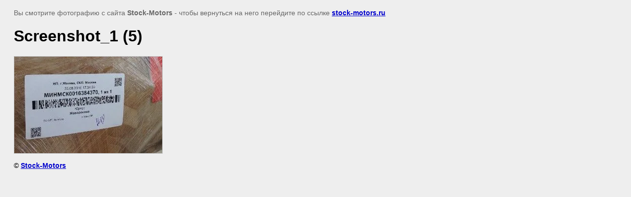

--- FILE ---
content_type: text/javascript
request_url: https://counter.megagroup.ru/91f016c21346ebff54b90bce552d5601.js?r=&s=1280*720*24&u=https%3A%2F%2Fstock-motors.ru%2Farkhiv%3Fview%3D261343003&t=Screenshot_1%20(5)%20%7C%20%D0%90%D1%80%D1%85%D0%B8%D0%B2&fv=0,0&en=1&rld=0&fr=0&callback=_sntnl1768891607207&1768891607207
body_size: 93
content:
//:1
_sntnl1768891607207({date:"Tue, 20 Jan 2026 06:46:47 GMT", res:"1"})